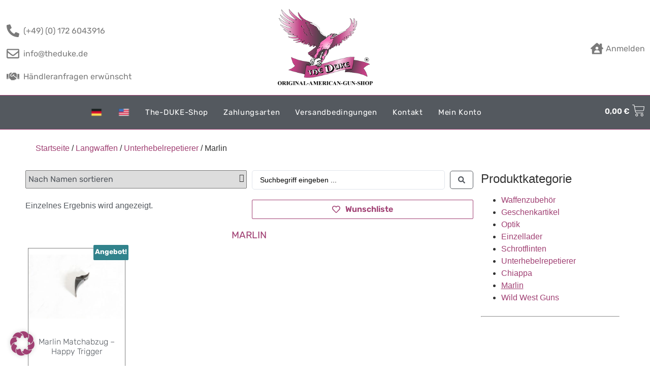

--- FILE ---
content_type: text/css; charset=utf-8
request_url: https://www.theduke.de/wp-content/uploads/elementor/css/post-69795.css?ver=1707582131
body_size: 863
content:
.elementor-69795 .elementor-element.elementor-element-fdab5be .elementor-repeater-item-c95dafd.jet-parallax-section__layout .jet-parallax-section__image{background-size:auto;}.elementor-69795 .elementor-element.elementor-element-ac5ca49{--spacer-size:10px;}.elementor-69795 .elementor-element.elementor-element-29fa22c3 .elementor-repeater-item-3398774.jet-parallax-section__layout .jet-parallax-section__image{background-size:auto;}.elementor-69795 .elementor-element.elementor-element-cd21e0d{--spacer-size:20px;}.elementor-69795 .elementor-element.elementor-element-58990b5{text-align:center;}.elementor-69795 .elementor-element.elementor-element-7a09a39b{text-align:center;color:var( --e-global-color-secondary );font-family:"Rubik", Sans-serif;font-weight:300;}.elementor-69795 .elementor-element.elementor-element-7a09a39b > .elementor-widget-container{margin:0px 0px -14px 0px;padding:0% 0% 0% 0%;}.elementor-69795 .elementor-element.elementor-element-7b922953{--spacer-size:20px;}.elementor-69795 .elementor-element.elementor-element-16cd128b .elementor-element-populated .elementor-heading-title{color:var( --e-global-color-primary );}.elementor-69795 .elementor-element.elementor-element-16cd128b > .elementor-element-populated{color:var( --e-global-color-primary );}.elementor-69795 .elementor-element.elementor-element-16cd128b .elementor-element-populated a{color:var( --e-global-color-primary );}.elementor-69795 .elementor-element.elementor-element-16cd128b .elementor-element-populated a:hover{color:var( --e-global-color-accent );}.elementor-69795 .elementor-element.elementor-element-5b49ca9{--spacer-size:20px;}.elementor-69795 .elementor-element.elementor-element-1803b594{text-align:center;}.elementor-69795 .elementor-element.elementor-element-29fa22c3:not(.elementor-motion-effects-element-type-background), .elementor-69795 .elementor-element.elementor-element-29fa22c3 > .elementor-motion-effects-container > .elementor-motion-effects-layer{background-color:#EAEAEA;}.elementor-69795 .elementor-element.elementor-element-29fa22c3{border-style:solid;border-width:1px 0px 0px 0px;border-color:var( --e-global-color-primary );transition:background 0.3s, border 0.3s, border-radius 0.3s, box-shadow 0.3s;}.elementor-69795 .elementor-element.elementor-element-29fa22c3 > .elementor-background-overlay{transition:background 0.3s, border-radius 0.3s, opacity 0.3s;}.elementor-69795 .elementor-element.elementor-element-7805d7ef .elementor-repeater-item-4409adb.jet-parallax-section__layout .jet-parallax-section__image{background-size:auto;}.elementor-69795 .elementor-element.elementor-element-1d4e04fd .elementor-nav-menu .elementor-item{font-family:"Rubik", Sans-serif;font-weight:300;}.elementor-69795 .elementor-element.elementor-element-1d4e04fd .elementor-nav-menu--main .elementor-item{color:#FFFFFF;fill:#FFFFFF;}.elementor-69795 .elementor-element.elementor-element-1d4e04fd .elementor-nav-menu--main .elementor-item:hover,
					.elementor-69795 .elementor-element.elementor-element-1d4e04fd .elementor-nav-menu--main .elementor-item.elementor-item-active,
					.elementor-69795 .elementor-element.elementor-element-1d4e04fd .elementor-nav-menu--main .elementor-item.highlighted,
					.elementor-69795 .elementor-element.elementor-element-1d4e04fd .elementor-nav-menu--main .elementor-item:focus{color:#FFFFFF;fill:#FFFFFF;}.elementor-69795 .elementor-element.elementor-element-1d4e04fd .elementor-nav-menu--main:not(.e--pointer-framed) .elementor-item:before,
					.elementor-69795 .elementor-element.elementor-element-1d4e04fd .elementor-nav-menu--main:not(.e--pointer-framed) .elementor-item:after{background-color:#FFFFFF;}.elementor-69795 .elementor-element.elementor-element-1d4e04fd .e--pointer-framed .elementor-item:before,
					.elementor-69795 .elementor-element.elementor-element-1d4e04fd .e--pointer-framed .elementor-item:after{border-color:#FFFFFF;}.elementor-69795 .elementor-element.elementor-element-1d4e04fd .elementor-nav-menu--main .elementor-item.elementor-item-active{color:#FFD0E9;}.elementor-69795 .elementor-element.elementor-element-1d4e04fd .elementor-nav-menu--main:not(.e--pointer-framed) .elementor-item.elementor-item-active:before,
					.elementor-69795 .elementor-element.elementor-element-1d4e04fd .elementor-nav-menu--main:not(.e--pointer-framed) .elementor-item.elementor-item-active:after{background-color:#FFFFFF;}.elementor-69795 .elementor-element.elementor-element-1d4e04fd .e--pointer-framed .elementor-item.elementor-item-active:before,
					.elementor-69795 .elementor-element.elementor-element-1d4e04fd .e--pointer-framed .elementor-item.elementor-item-active:after{border-color:#FFFFFF;}.elementor-69795 .elementor-element.elementor-element-29807bd2{color:#DDDDDD;font-family:var( --e-global-typography-primary-font-family ), Sans-serif;font-weight:var( --e-global-typography-primary-font-weight );}.elementor-69795 .elementor-element.elementor-element-29807bd2 > .elementor-widget-container{padding:0% 0% 0% 0%;}.elementor-69795 .elementor-element.elementor-element-7805d7ef:not(.elementor-motion-effects-element-type-background), .elementor-69795 .elementor-element.elementor-element-7805d7ef > .elementor-motion-effects-container > .elementor-motion-effects-layer{background-color:var( --e-global-color-secondary );}.elementor-69795 .elementor-element.elementor-element-7805d7ef{transition:background 0.3s, border 0.3s, border-radius 0.3s, box-shadow 0.3s;}.elementor-69795 .elementor-element.elementor-element-7805d7ef > .elementor-background-overlay{transition:background 0.3s, border-radius 0.3s, opacity 0.3s;}@media(max-width:1024px){.elementor-69795 .elementor-element.elementor-element-7a09a39b{text-align:center;}.elementor-69795 .elementor-element.elementor-element-7a09a39b > .elementor-widget-container{padding:0px 0px 0px 0px;}.elementor-69795 .elementor-element.elementor-element-29807bd2{text-align:center;}.elementor-69795 .elementor-element.elementor-element-29807bd2 > .elementor-widget-container{padding:0px 0px 0px 0px;}}@media(max-width:767px){.elementor-69795 .elementor-element.elementor-element-7a09a39b{text-align:center;}.elementor-69795 .elementor-element.elementor-element-7a09a39b > .elementor-widget-container{padding:0% 4% 0% 0%;}.elementor-69795 .elementor-element.elementor-element-29807bd2{text-align:left;}}

--- FILE ---
content_type: text/css; charset=utf-8
request_url: https://www.theduke.de/wp-content/uploads/elementor/css/post-69937.css?ver=1707582131
body_size: 1457
content:
.elementor-69937 .elementor-element.elementor-element-e880722 .elementor-repeater-item-bbec280.jet-parallax-section__layout .jet-parallax-section__image{background-size:auto;}.elementor-69937 .elementor-element.elementor-element-3e56edec > .elementor-container{max-width:1190px;}.elementor-69937 .elementor-element.elementor-element-3e56edec .elementor-repeater-item-d41f412.jet-parallax-section__layout .jet-parallax-section__image{background-size:auto;}.elementor-69937 .elementor-element.elementor-element-11acf18 > .elementor-element-populated{padding:0px 0px 0px 0px;}.elementor-69937 .elementor-element.elementor-element-5b18f99c .elementor-repeater-item-d8e8da8.jet-parallax-section__layout .jet-parallax-section__image{background-size:auto;}.elementor-69937 .elementor-element.elementor-element-42938aac .elementor-jet-woo-builder-products-ordering .woocommerce-ordering{max-width:100%;}.elementor-69937 .elementor-element.elementor-element-42938aac .elementor-jet-woo-builder-products-ordering .woocommerce-ordering select{font-family:"Rubik", Sans-serif;font-weight:400;color:var( --e-global-color-secondary );border-style:solid;border-width:1px 1px 1px 1px;border-color:var( --e-global-color-text );border-radius:2px 2px 2px 2px;margin:0px 0px -14px 0px;padding:5px 5px 5px 5px;}.elementor-69937 .elementor-element.elementor-element-42938aac .elementor-jet-woo-builder-products-ordering .woocommerce-ordering:before{font-size:16px;top:7px;right:5px;}.elementor-69937 .elementor-element.elementor-element-3116239e .elementor-jet-woo-builder-products-result-count .woocommerce-result-count{font-family:"Muli", Sans-serif;font-weight:400;color:var( --e-global-color-secondary );}.elementor-69937 .elementor-element.elementor-element-a6af243 .jet-ajax-search__form{padding:0px 0px 0px 0px;}.elementor-69937 .elementor-element.elementor-element-a6af243 .jet-ajax-search__field{border-radius:5px 5px 5px 5px;}.elementor-69937 .elementor-element.elementor-element-a6af243 .jet-ajax-search__submit{color:var( --e-global-color-secondary );background-color:#FFFFFF;border-style:solid;border-width:1px 1px 1px 1px;border-radius:5px 5px 5px 5px;}.elementor-69937 .elementor-element.elementor-element-a6af243 .jet-ajax-search__submit:hover{color:#FFFFFF;border-color:#FFFFFF;background-color:var( --e-global-color-primary );}.elementor-69937 .elementor-element.elementor-element-a6af243 .jet-ajax-search__results-area{box-shadow:0px 0px 10px 0px rgba(0,0,0,0.5);}.elementor-69937 .elementor-element.elementor-element-a6af243 .jet-ajax-search__results-slide{overflow-y:auto;max-height:500px;}.elementor-69937 .elementor-element.elementor-element-a6af243 .jet-ajax-search__results-slide::-webkit-scrollbar{background-color:var( --e-global-color-text );}.elementor-69937 .elementor-element.elementor-element-a6af243 .jet-ajax-search__results-slide::-webkit-scrollbar-thumb{background-color:var( --e-global-color-accent );}.elementor-69937 .elementor-element.elementor-element-a6af243 .jet-ajax-search__results-item:not(:first-child){border-top-style:dashed;border-top-width:1px;border-color:var( --e-global-color-text );}.elementor-69937 .elementor-element.elementor-element-a6af243 .jet-ajax-search__results-count{color:var( --e-global-color-primary );}.elementor-69937 .elementor-element.elementor-element-a6af243 .jet-ajax-search__full-results{color:var( --e-global-color-primary );}.elementor-69937 .elementor-element.elementor-element-a6af243 .jet-ajax-search__message{color:var( --e-global-color-primary );}.elementor-69937 .elementor-element.elementor-element-a6af243 .jet-ajax-search__spinner{color:var( --e-global-color-primary );}.elementor-69937 .elementor-element.elementor-element-6fe1514 .jet-wishlist-count-button__link{width:100%;color:var( --e-global-color-primary );background-color:#FFFFFF;border-style:solid;border-width:1px 1px 1px 1px;border-color:var( --e-global-color-primary );border-radius:2px 2px 2px 2px;}.elementor-69937 .elementor-element.elementor-element-6fe1514  .jet-wishlist-count-button__link{font-family:"Rubik", Sans-serif;font-weight:600;}.elementor-69937 .elementor-element.elementor-element-6fe1514 .jet-wishlist-count-button__link:hover{color:#FFFFFF;background-color:var( --e-global-color-primary );}.elementor-69937 .elementor-element.elementor-element-6fe1514 .jet-wishlist-count-button__link:hover {border-color:#FFFFFF;}.elementor-69937 .elementor-element.elementor-element-6fe1514 .jet-wishlist-count-button__wrapper{text-align:left;}.elementor-69937 .elementor-element.elementor-element-5b18f99c{margin-top:0px;margin-bottom:15px;padding:0px 0px 0px 0px;}.elementor-69937 .elementor-element.elementor-element-3df77d2{text-align:center;}.elementor-69937 .elementor-element.elementor-element-3df77d2 .elementor-heading-title{color:var( --e-global-color-primary );font-family:"Rubik", Sans-serif;font-weight:400;text-transform:uppercase;}.elementor-69937 .elementor-element.elementor-element-bb1c39f .elementor-repeater-item-5d2ffbf.jet-parallax-section__layout .jet-parallax-section__image{background-size:auto;}.elementor-69937 .elementor-element.elementor-element-2f7ac34e > .elementor-element-populated{margin:0px 0px 0px 0px;--e-column-margin-right:0px;--e-column-margin-left:0px;}.elementor-69937 .elementor-element.elementor-element-146404c4 .jet-woo-builder-shop-pagination .page-numbers{font-family:"Muli", Sans-serif;font-size:14px;font-weight:600;line-height:13px;min-width:35px;margin-left:calc( 10px / 2 );margin-right:calc( 10px / 2 );border-radius:2px 2px 2px 2px;}.elementor-69937 .elementor-element.elementor-element-146404c4 .jet-woo-builder-shop-pagination a.page-numbers{color:var( --e-global-color-secondary );background-color:#f7f7fb;}.elementor-69937 .elementor-element.elementor-element-146404c4 .jet-woo-builder-shop-pagination a.page-numbers:hover{color:#ffffff;background-color:var( --e-global-color-primary );border-color:var( --e-global-color-primary );}.elementor-69937 .elementor-element.elementor-element-146404c4 .jet-woo-builder-shop-pagination span.page-numbers.current{color:#FFFFFF;background-color:var( --e-global-color-accent );border-color:var( --e-global-color-accent );}.elementor-69937 .elementor-element.elementor-element-146404c4 .jet-woo-builder-shop-pagination .page-numbers:not(.dots){border-style:solid;border-width:1px 1px 1px 1px;}.elementor-69937 .elementor-element.elementor-element-146404c4 .jet-woo-builder-shop-pagination{justify-content:center;}.elementor-69937 .elementor-element.elementor-element-146404c4 .jet-woo-builder-shop-pagination .page-numbers.prev{min-width:20px;border-radius:2px 2px 2px 2px;padding:7px 20px 8px 20px;}.elementor-69937 .elementor-element.elementor-element-146404c4 .jet-woo-builder-shop-pagination .page-numbers.next{min-width:20px;border-radius:2px 2px 2px 2px;padding:7px 20px 8px 20px;}.elementor-69937 .elementor-element.elementor-element-146404c4 .jet-woo-builder-shop-pagination a.page-numbers.prev{color:#FFFFFF;background-color:var( --e-global-color-accent );}.elementor-69937 .elementor-element.elementor-element-146404c4 .jet-woo-builder-shop-pagination a.page-numbers.next{color:#FFFFFF;background-color:var( --e-global-color-accent );}.elementor-69937 .elementor-element.elementor-element-146404c4 .jet-woo-builder-shop-pagination a.page-numbers.prev:hover{background-color:var( --e-global-color-primary );border-color:var( --e-global-color-primary );}.elementor-69937 .elementor-element.elementor-element-146404c4 .jet-woo-builder-shop-pagination a.page-numbers.next:hover{background-color:var( --e-global-color-primary );border-color:var( --e-global-color-primary );}.elementor-69937 .elementor-element.elementor-element-146404c4 .jet-woo-builder-shop-pagination .page-numbers.prev,.elementor-69937 .elementor-element.elementor-element-146404c4 .jet-woo-builder-shop-pagination .page-numbers.next{border-style:solid;border-width:1px 1px 1px 1px;border-color:var( --e-global-color-accent );}.elementor-69937 .elementor-element.elementor-element-146404c4 .jet-woo-builder-shop-pagination a.page-numbers .jet-woo-builder-shop-pagination__arrow{width:18px;height:18px;}.elementor-69937 .elementor-element.elementor-element-146404c4 .jet-woo-builder-shop-pagination a.page-numbers .jet-woo-builder-shop-pagination__arrow.jet-arrow-prev{margin-right:7px;}.elementor-69937 .elementor-element.elementor-element-146404c4 .jet-woo-builder-shop-pagination a.page-numbers .jet-woo-builder-shop-pagination__arrow.jet-arrow-next{margin-left:7px;}.elementor-69937 .elementor-element.elementor-element-bb1c39f{margin-top:-14px;margin-bottom:0px;}.elementor-69937 .elementor-element.elementor-element-36a7f049 > .elementor-element-populated{margin:-20px 0px 0px 0px;--e-column-margin-right:0px;--e-column-margin-left:0px;padding:0px 15px 10px 10px;}.elementor-69937 .elementor-element.elementor-element-2b6a2fc{--spacer-size:10px;}.elementor-69937 .elementor-element.elementor-element-2b6a2fc > .elementor-widget-container{margin:-20px 0px 0px 0px;}.elementor-69937 .elementor-element.elementor-element-3e56edec{padding:10px 0px 25px 0px;}@media(max-width:767px){.elementor-69937 .elementor-element.elementor-element-7ada312e{width:100%;}.elementor-69937 .elementor-element.elementor-element-3116239e .elementor-jet-woo-builder-products-result-count .woocommerce-result-count{font-size:11px;}.elementor-69937 .elementor-element.elementor-element-36985d22{width:100%;}}@media(min-width:768px){.elementor-69937 .elementor-element.elementor-element-11acf18{width:74.917%;}.elementor-69937 .elementor-element.elementor-element-36a7f049{width:25.083%;}}@media(max-width:1024px) and (min-width:768px){.elementor-69937 .elementor-element.elementor-element-7ada312e{width:100%;}.elementor-69937 .elementor-element.elementor-element-36985d22{width:100%;}}